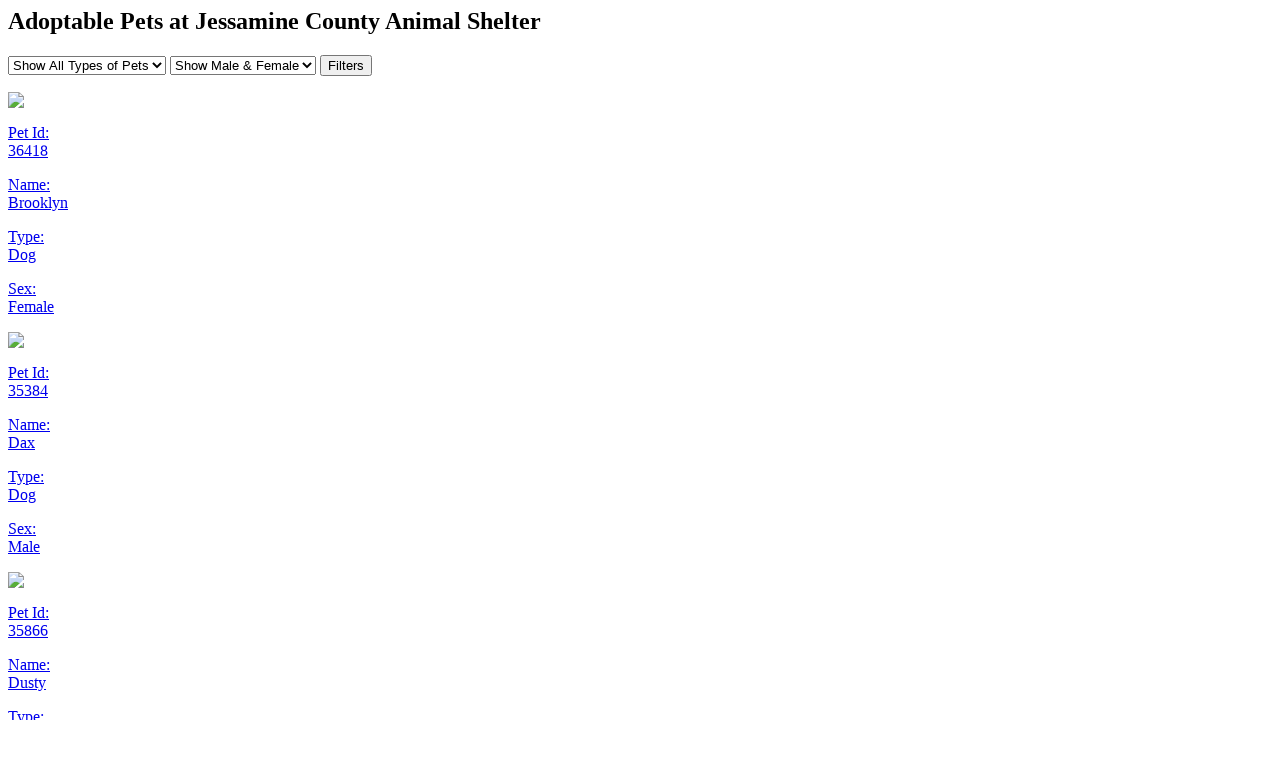

--- FILE ---
content_type: text/html; charset=UTF-8
request_url: https://adoptjcacc.com/base_pets/
body_size: 1383
content:
  	


<div class="pet-div-main">
    <div>
        <div>
            <h2 class="text-title">Adoptable Pets at Jessamine County Animal Shelter</h2>
        </div>
        <form method="GET">
            <div class="filter-container">
                <select name="type" id="type">
                    <option  value="">Show All Types of Pets</option>
                    <option value="16">Show Puppy</option>
                    <option value="15">Show Kitten</option>
                    <option value="3">Show Dogs</option>
                    <option value="2">Show Cats</option>
                    <option value="63">Show Rabbits</option>
                    <option value="1">Show Birds</option>
                    <option value="14">Show Horses</option>
                 </select>
                 <select name="gender" id="gender">
                    <option value="">Show Male &amp; Female</option>
                    <option value="Male">Show Male</option>
                    <option value="Female">Show Female</option>
                 </select>                                  
                 <button type="submit">Filters</button>

            </div>
        </form>    
        <div class='pet-div' id="pet-main-div-listing">
            
            <div class='pet-item new-pet-class'>
                <a href='/pet-details?id=36418&petname=Brooklyn' target='_blank'>
                    <img src=https://jessamineco.shelterbuddy.com/storage/image/1f7b0023babc46d986317d6188857bd1-1761399365-1761399370-jpg/200---n>            
                    <div class='pet-details'>                                                                                    
                        <p><span class='bold'>Pet Id:</span><br> 36418 </p>
                        <p><span class='bold'>Name:</span><br> Brooklyn </p>
                        <p><span class='bold'>Type:</span><br> Dog </p>
                        <p><span class='bold'>Sex:</span><br> Female </p>
                    </div>
                </a>
                </div><div class='pet-item new-pet-class'>
                <a href='/pet-details?id=35384&petname=Dax' target='_blank'>
                    <img src=https://jessamineco.shelterbuddy.com/storage/image/526ceeba36f9440faf8fa4f9bcc28d64-1742567239-1742567256-jpeg/200---n>            
                    <div class='pet-details'>                                                                                    
                        <p><span class='bold'>Pet Id:</span><br> 35384 </p>
                        <p><span class='bold'>Name:</span><br> Dax </p>
                        <p><span class='bold'>Type:</span><br> Dog </p>
                        <p><span class='bold'>Sex:</span><br> Male </p>
                    </div>
                </a>
                </div><div class='pet-item new-pet-class'>
                <a href='/pet-details?id=35866&petname=Dusty' target='_blank'>
                    <img src=https://jessamineco.shelterbuddy.com/storage/image/253fcbcd97494b1792d6b12129184776-1752001973-1752001978-jpeg/200---n>            
                    <div class='pet-details'>                                                                                    
                        <p><span class='bold'>Pet Id:</span><br> 35866 </p>
                        <p><span class='bold'>Name:</span><br> Dusty </p>
                        <p><span class='bold'>Type:</span><br> Dog </p>
                        <p><span class='bold'>Sex:</span><br> Male </p>
                    </div>
                </a>
                </div><div class='pet-item new-pet-class'>
                <a href='/pet-details?id=36011&petname=Fancy' target='_blank'>
                    <img src=https://jessamineco.shelterbuddy.com/storage/image/85f7021fdbf84e608849701447685070-1768063601-1768063608-jpg/200---n>            
                    <div class='pet-details'>                                                                                    
                        <p><span class='bold'>Pet Id:</span><br> 36011 </p>
                        <p><span class='bold'>Name:</span><br> Fancy </p>
                        <p><span class='bold'>Type:</span><br> Dog </p>
                        <p><span class='bold'>Sex:</span><br> Female </p>
                    </div>
                </a>
                </div><div class='pet-item new-pet-class'>
                <a href='/pet-details?id=36521&petname=Floppy' target='_blank'>
                    <img src=https://jessamineco.shelterbuddy.com/storage/image/b8c79e5c83fd44d7806f7ae31d1f13a4-1764443886-1764443891-jpg/200---n>            
                    <div class='pet-details'>                                                                                    
                        <p><span class='bold'>Pet Id:</span><br> 36521 </p>
                        <p><span class='bold'>Name:</span><br> Floppy </p>
                        <p><span class='bold'>Type:</span><br> Puppy </p>
                        <p><span class='bold'>Sex:</span><br> Male </p>
                    </div>
                </a>
                </div><div class='pet-item new-pet-class'>
                <a href='/pet-details?id=36383&petname=Lilly' target='_blank'>
                    <img src=https://jessamineco.shelterbuddy.com/storage/image/711acfd18a3049368d2e29b279a6d834-1763223337-1763223341-jpg/200---n>            
                    <div class='pet-details'>                                                                                    
                        <p><span class='bold'>Pet Id:</span><br> 36383 </p>
                        <p><span class='bold'>Name:</span><br> Lilly </p>
                        <p><span class='bold'>Type:</span><br> Dog </p>
                        <p><span class='bold'>Sex:</span><br> Female </p>
                    </div>
                </a>
                </div><div class='pet-item new-pet-class'>
                <a href='/pet-details?id=36703&petname=Radio' target='_blank'>
                    <img src=https://jessamineco.shelterbuddy.com/storage/image/909b902e21324b35adbb62eeee733dce-1768408593-1768408598-jpg/200---n>            
                    <div class='pet-details'>                                                                                    
                        <p><span class='bold'>Pet Id:</span><br> 36703 </p>
                        <p><span class='bold'>Name:</span><br> Radio </p>
                        <p><span class='bold'>Type:</span><br> Dog </p>
                        <p><span class='bold'>Sex:</span><br> Male </p>
                    </div>
                </a>
                </div><div class='pet-item new-pet-class'>
                <a href='/pet-details?id=36702&petname=Rebel' target='_blank'>
                    <img src=https://jessamineco.shelterbuddy.com/storage/image/8986432bc6ec47e89da1c11308c5656e-1768407536-1768407541-jpg/200---n>            
                    <div class='pet-details'>                                                                                    
                        <p><span class='bold'>Pet Id:</span><br> 36702 </p>
                        <p><span class='bold'>Name:</span><br> Rebel </p>
                        <p><span class='bold'>Type:</span><br> Dog </p>
                        <p><span class='bold'>Sex:</span><br> Female </p>
                    </div>
                </a>
                </div><div class='pet-item new-pet-class'>
                <a href='/pet-details?id=36451&petname=Ripley' target='_blank'>
                    <img src=https://jessamineco.shelterbuddy.com/storage/image/9a303f923ff34ee1bf1e41bf36dcc253-1761399250-1761399261-jpg/200---n>            
                    <div class='pet-details'>                                                                                    
                        <p><span class='bold'>Pet Id:</span><br> 36451 </p>
                        <p><span class='bold'>Name:</span><br> Ripley </p>
                        <p><span class='bold'>Type:</span><br> Dog </p>
                        <p><span class='bold'>Sex:</span><br> Female </p>
                    </div>
                </a>
                </div><div class='pet-item new-pet-class'>
                <a href='/pet-details?id=36133&petname=Trooper' target='_blank'>
                    <img src=https://jessamineco.shelterbuddy.com/storage/image/7ed550ce8feb4ba0b4fceff8a96712f9-1757087632-1757087637-jpeg/200---n>            
                    <div class='pet-details'>                                                                                    
                        <p><span class='bold'>Pet Id:</span><br> 36133 </p>
                        <p><span class='bold'>Name:</span><br> Trooper </p>
                        <p><span class='bold'>Type:</span><br> Dog </p>
                        <p><span class='bold'>Sex:</span><br> Male </p>
                    </div>
                </a>
                </div><div class='pet-item new-pet-class'>
                <a href='/pet-details?id=36658&petname=Xena' target='_blank'>
                    <img src=https://jessamineco.shelterbuddy.com/storage/image/5c9eab04fa814b06b7d5842c4f1555d3-1767108243-1767108255-jpg/200---n>            
                    <div class='pet-details'>                                                                                    
                        <p><span class='bold'>Pet Id:</span><br> 36658 </p>
                        <p><span class='bold'>Name:</span><br> Xena </p>
                        <p><span class='bold'>Type:</span><br> Dog </p>
                        <p><span class='bold'>Sex:</span><br> Female </p>
                    </div>
                </a>
                </div>
        </div>
</div>
</div>

<script type="text/javascript">    
    
    $(function(){                
        var params = new window.URLSearchParams(window.location.search);        
        $('#type').val(params.get('type'));
        $('#gender').val(params.get('gender'));
        

        function showData(){
        var spinner = "<img src='https://adoptjcacc.com/wp-content/uploads/2022/02/loading.gif' alt='loading...' />";        
        jQuery.ajax({
            type:'GET',
            url: window.location.href,
            data:{
                type : jQuery('#type').val(),
                gender: jQuery('#gender').val()
            },  
            success: function(data){         
                
                // jQuery("#pet-main-div-listing").html(spinner).load(text);
                //jQuery("#pet-main-div-listing").html(spinner).load(window.location.href + " #pet-main-div-listing");
				//jQuery("#pet-main-div-listing").load(window.location.href + " div#pet-main-div-listing");
                jQuery('#pet-main-div-listing').html(spinner).load(window.location.href + " #pet-main-div-listing", function() {
					jQuery(this).children(':first').unwrap();
				}); 
                        
            }

        })
        
         
        };
        setInterval(function() {
             showData();
         }, 30000);

        
    });
    
   
</script>